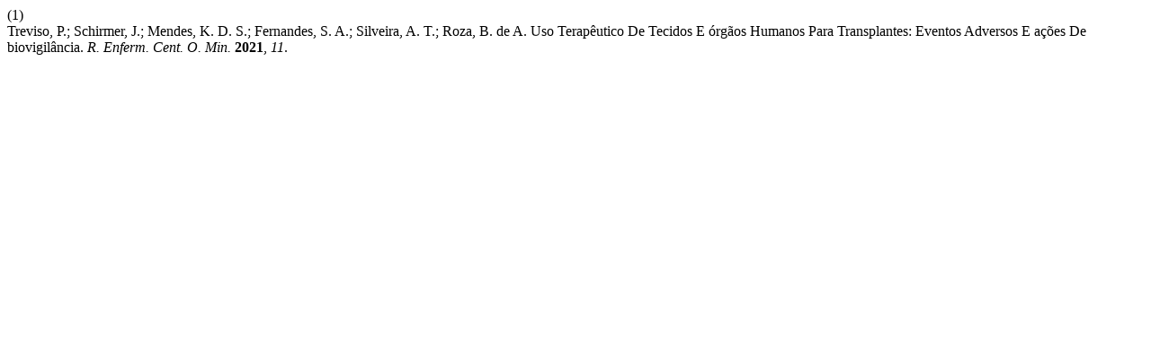

--- FILE ---
content_type: text/html; charset=UTF-8
request_url: http://www.seer.ufsj.edu.br/recom/citationstylelanguage/get/acs-nano?submissionId=4044&publicationId=3374
body_size: 297
content:
<div class="csl-bib-body">
  <div class="csl-entry"><div class="csl-left-margin">(1)</div><div class="csl-right-inline">Treviso, P.; Schirmer, J.; Mendes, K. D. S.; Fernandes, S. A.; Silveira, A. T.; Roza, B. de A. Uso Terapêutico De Tecidos E órgãos Humanos Para Transplantes: Eventos Adversos E ações De biovigilância. <i>R. Enferm. Cent. O. Min.</i> <b>2021</b>, <i>11</i>.</div></div>
</div>